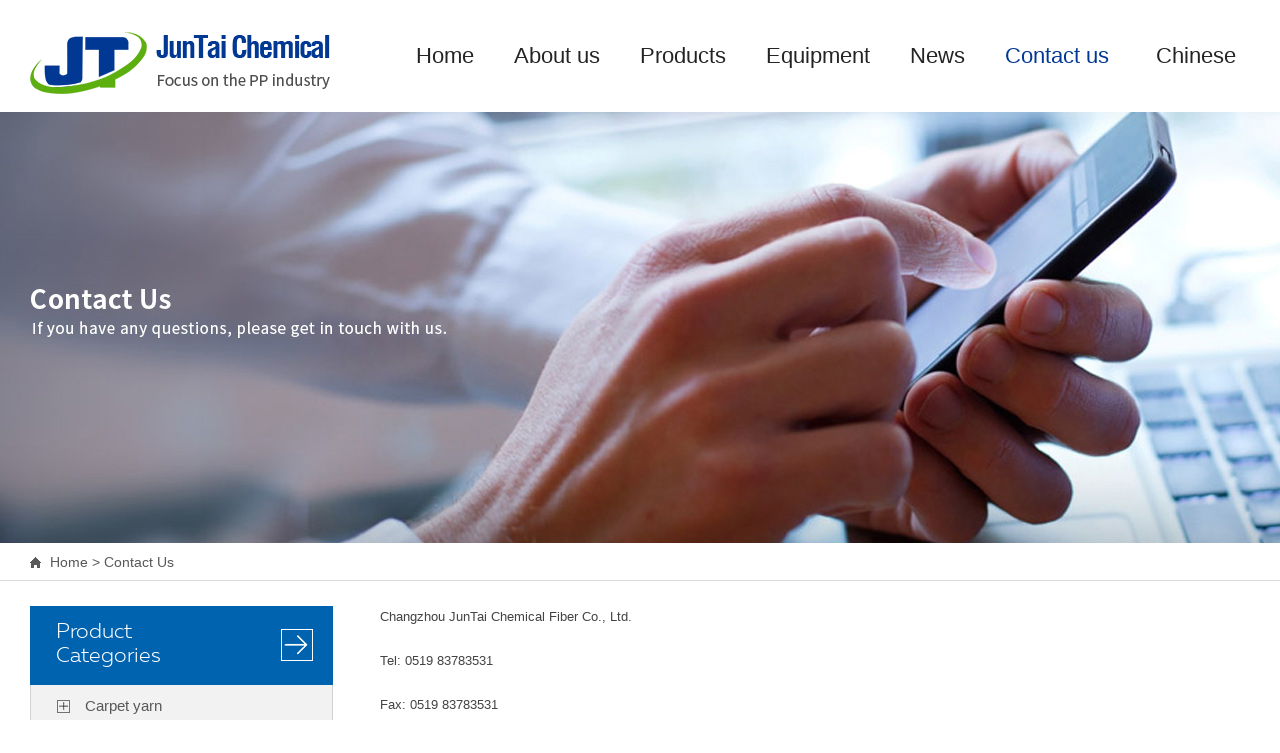

--- FILE ---
content_type: text/html; Charset=UTF-8
request_url: http://www.jtfiber.com/CoContact.html
body_size: 11316
content:
<!DOCTYPE html>
<html>
<head>
<meta charset="UTF-8">
<title>Contact Us|polyester air change yarn| artificial mesh cloth| carpet base cloth| Polypropylene FDY yarn| polypropylene high strength yarn| polypropylene ATY yarn| polypropylene air change yarn - Changzhou JunTai Chemical Fiber Co., Ltd. - polyester air change yarn| artificial mesh cloth| carpet base cloth| Polypropylene FDY yarn| polypropylene high strength yarn| polypropylene ATY yarn| polypropylene air change yarn</title>
<meta name="Keywords" content="polyester air change yarn| artificial mesh cloth| carpet base cloth| Polypropylene FDY yarn| polypropylene high strength yarn| polypropylene ATY yarn| polypropylene air change yarn">
<meta name="Description" content="In order to remain invincible in the market competition, Changzhou JunTai Chemical Fiber Co., Ltd. always strives for survival by quality, adhering to the business philosophy of "customer first, forge ahead", providing quality service to customers and winning the consensus of customers. Praise.">
<link rel="stylesheet" type="text/css" href="css/base.css" />
<link rel="stylesheet" type="text/css" href="css/main.css" />
<link rel="stylesheet" type="text/css" href="css/inner.css" />
<script type="text/javascript" src="js/jquery-1.11.1.min.js"></script>
<script type="text/javascript" src="js/Verification.js"></script>
<script type="text/javascript" src="js/nav.js"></script>
</head>

<body>
<!--head开始-->
<div class="head">
	<div class="cen_er clearfix">
		<div class="logo fl">
			<a href="http://www.jtfiber.com/">
				<div class="logo_pic">
					<img src="images/logo.png" alt="">
				</div>
			</a>
		</div>
		<div class="nav fr">
			<ul>
				<li>
					<a href="http://www.jtfiber.com/" title="Home">Home</a>
				</li>
				<li>
					<a href="http://www.jtfiber.com/CoProfile.html" title="About us">About us</a>
				</li>
				<li>
					<a href="http://www.jtfiber.com/Product.html" title="Products">Products</a>
				</li>
				<li>
					<a href="http://www.jtfiber.com/Equipment.html" title="Equipment">Equipment</a>
				</li>
				<li>
					<a href="http://www.jtfiber.com/News.html" title="News">News</a>
				</li>
				<li>
					<a href="http://www.jtfiber.com/CoContact.html" title="Contact us">Contact us</a>
				</li>
				<li>
					<a href="http://www.jtfibre.com" title="Chinese" target="_blank">Chinese</a>
				</li>
			</ul>
		</div>
	</div>
</div>
<!--head结束-->

<div class="banner_lx"></div>
<div class="wap">
	<div class="wap_ti">
		<div class="cen_er">
			<span><a href="http://www.jtfiber.com/" title="Home">Home</a> > <a href="http://www.jtfiber.com/CoContact.html" title="Contact Us">Contact Us</a></span>
		</div>
	</div>
	<div class="main clearfix">
		<div class="main_left fl">
			<div class="prolist">
				<div class="prolist_ti">
					<a href="http://www.jtfiber.com/Product.html" title="Product Categories">
						<h3>Product<br>Categories</h3>
					</a>
				</div>
				<ul>
					<li class="menu_head  while" ><a href='http://www.jtfiber.com/Product-89.html' title=Carpet yarn  >Carpet yarn </a></li><li class="menu_head  while" ><a href='http://www.jtfiber.com/Product-88.html' title=Second fabric  >Second fabric </a></li><li class="menu_head  while" ><a href='http://www.jtfiber.com/Product-87.html' title=Lawn fabric  >Lawn fabric </a></li><li class="menu_head  while" ><a href='http://www.jtfiber.com/Product-86.html' title=Carpet fabric  >Carpet fabric </a></li><li class="menu_head  while" ><a href='http://www.jtfiber.com/Product-85.html' title=Camouflage hair  >Camouflage hair </a></li><li class="menu_head  while" ><a href='http://www.jtfiber.com/Product-84.html' title=Camouflage net  >Camouflage net </a></li><li class="menu_head  while" ><a href='http://www.jtfiber.com/Product-83.html' title=Polypropylene Color Silk  >Polypropylene Color Silk </a></li><li class="menu_head  while" ><a href='http://www.jtfiber.com/Product-82.html' title=Polyester air-jet fibre  >Polyester air-jet fibre </a></li><li class="menu_head  while" ><a href='http://www.jtfiber.com/Product-81.html' title=Polypropylene air-jet fibre  >Polypropylene air-jet fibre </a></li><li class="menu_head  while" ><a href='http://www.jtfiber.com/Product-80.html' title=PP fibre  >PP fibre </a></li><li class="menu_head  while" ><a href='http://www.jtfiber.com/Product-77.html' title=High strength polypropylene yarn  >High strength polypropylene yarn </a></li>
				</ul>
			</div>
			<div class="newslist">
				<div class="newslist_ti">
					<a href="http://www.jtfiber.com/News.html" title="News Center">
						<h3>News<br>Center</h3>
					</a>
				</div>
				<div class="newslist_pic">
					<img src="images/side_xw.jpg" alt="">
				</div>
				<ul>
					
				<li> <a href="http://www.jtfiber.com/NewsInfo-1045.html" title="Analysis of the selection and application of polypropylene high-strength yarns in specific industries!" target="_blank" class="fl"> Analysis of the ...</a></li>
		       
				<li> <a href="http://www.jtfiber.com/NewsInfo-1044.html" title="Trump's new tariff policy has impacted global trade, putting pressure on the energy and textile industries." target="_blank" class="fl"> Trump's new tari...</a></li>
		       
				<li> <a href="http://www.jtfiber.com/NewsInfo-1043.html" title="Analysis of the Production Process and Application Fields of Polypropylene high strength yarn!" target="_blank" class="fl"> Analysis of the ...</a></li>
		       
				<li> <a href="http://www.jtfiber.com/NewsInfo-1042.html" title="The global oil trade is shifting from a "global layout" to a "geopolitical alliance orientation"" target="_blank" class="fl"> The global oil t...</a></li>
		       
				<li> <a href="http://www.jtfiber.com/NewsInfo-1041.html" title="Let's take a look at the diversified application fields of polypropylene high-strength yarn!" target="_blank" class="fl"> Let's take a loo...</a></li>
		       
				</ul>
			</div>
			<div class="keywords">
				<div class="keywords_ti">
					<a href="http://www.jtfiber.com/Product.html" title="Hot Key Words">
						<h3>Hot<br>Key Words</h3>
					</a>
				</div>
				<div class="keywords_con">
					
					<a href=http://www.jtfiber.com/Product-83.html title=http://www.jtfiber.com/Product-83.html target="_blank">Polypropylene FDY yarn</a>
        
					<a href=http://www.jtfiber.com/Product-77.html title=http://www.jtfiber.com/Product-77.html target="_blank">polypropylene high strength yarn</a>
        
					<a href=http://www.jtfiber.com/Product-81.html title=http://www.jtfiber.com/Product-81.html target="_blank">polypropylene ATY yarn</a>
        
					<a href=http://www.jtfiber.com/ArticleShow-260.html title=http://www.jtfiber.com/ArticleShow-260.html target="_blank">polypropylene air change yarn</a>
        
					<a href=http://www.jtfiber.com/Product-82.html title=http://www.jtfiber.com/Product-82.html target="_blank">polyester air change yarn</a>
        
					<a href=http://www.jtfiber.com/Product-85.html title=http://www.jtfiber.com/Product-85.html target="_blank">artificial mesh cloth</a>
        
					<a href=http://www.jtfiber.com/Product-89.html title=http://www.jtfiber.com/Product-89.html target="_blank">carpet base cloth</a>
        
				</div>
			</div>
			<div class="contact">
				<div class="contact_ti">
					<a href="http://www.jtfiber.com/CoContact.html" title="Contact Us">
						<h3>Contact Us</h3>
					</a>
				</div>
				<div class="contact_pic">
					<img src="images/side_lx.jpg" alt="">
				</div>
				<ul>
					<li>Tel:0086-519-83783531</li>
					<li>cel:0086-13961177625</li>
					<li>E-mail:jianglijing1022@126.com</li>
					<li>add:cheng zhang Jia zeTown　Wujin District, Changzhou City, Jiangsu Province</li>
				</ul>
			</div>
		</div>
		<div class="main_right fr">
			<div class="mr_nr">
				<p><p>Changzhou JunTai Chemical Fiber Co., Ltd.</p><p><br/></p><p>Tel: 0519 83783531</p><p><br/></p><p>Fax: 0519 83783531</p><p><br/></p><p>Domestic sales department:</p><p><br/></p><p>Contact: Zou Wenjun Mobile: 13961177625</p><p><br/></p><p>E-mail: wenjunzou@163.com</p><p><br/></p><p>International Trade Department:</p><p><br/></p><p>Contact: Jiang Lijing Mobile: 15995076128</p><p><br/></p><p>E-mail: jianglijing1022@126.com</p><p><br/></p><p>Address: Chengzhang, Jiaze Town, Wujin District, Changzhou City, Jiangsu Province</p><p><br/></p><p>Company homepage: http://www.jtfiber.com/</p><p><br/></p></p>
			</div>
		</div>
	</div>
</div>
<!--foot开始-->
<!--foot开始-->
<div class="foot">
	<div class="cen_er">
		<div class="foot_con">
			<div class="foot_con_t">
				<div class="foot_cont">
					Tel：0086-519-83783531 &nbsp;&nbsp;&nbsp;&nbsp;Cel：0086-13961177625 &nbsp;&nbsp;&nbsp;&nbsp; E-mail：jianglijing1022@126.com     &nbsp;&nbsp;&nbsp;&nbsp;Add：cheng zhang Jia zeTown　Wujin District, Changzhou City, Jiangsu Province
				</div>
				<div class="foot_tech">
					All rights reserved Changzhou JunTai Chemical Fiber Co., Ltd.  Technical support:<a href="http://www.fibreinfo.com/" target="_blank">China polypropylene network</a> <script type="text/javascript">var cnzz_protocol = (("https:" == document.location.protocol) ? " https://" : " http://");document.write(unescape("%3Cspan id='cnzz_stat_icon_1267170002'%3E%3C/span%3E%3Cscript src='" + cnzz_protocol + "s19.cnzz.com/stat.php%3Fid%3D1267170002%26show%3Dpic' type='text/javascript'%3E%3C/script%3E"));</script>
				</div>
			</div>
			<div class="foot_con_b">
				<div class="foot_key">
					<span>Key words：</span>
					
     <a href=http://www.jtfiber.com/Product-83.html title=http://www.jtfiber.com/Product-83.html target="_blank">Polypropylene FDY yarn</a>
      
     <a href=http://www.jtfiber.com/Product-77.html title=http://www.jtfiber.com/Product-77.html target="_blank">polypropylene high strength yarn</a>
      
     <a href=http://www.jtfiber.com/Product-81.html title=http://www.jtfiber.com/Product-81.html target="_blank">polypropylene ATY yarn</a>
      
     <a href=http://www.jtfiber.com/ArticleShow-260.html title=http://www.jtfiber.com/ArticleShow-260.html target="_blank">polypropylene air change yarn</a>
      
     <a href=http://www.jtfiber.com/Product-82.html title=http://www.jtfiber.com/Product-82.html target="_blank">polyester air change yarn</a>
      
     <a href=http://www.jtfiber.com/Product-85.html title=http://www.jtfiber.com/Product-85.html target="_blank">artificial mesh cloth</a>
      
     <a href=http://www.jtfiber.com/Product-89.html title=http://www.jtfiber.com/Product-89.html target="_blank">carpet base cloth</a>
      
				</div>
				<div class="foot_links">
					<span>Links：</span>
       				
     <a href=http://www.ytlc-colour.com/ title=亮彩 target="_blank">Single masterbatch</a>
      
     <a href=http://www.ppm-sz.com/ title=宝丽迪 target="_blank">Polyester masterbatch</a>
      
     <a href=http://www.jxdhmech.com/ title=东华 target="_blank">Polypropylene yarn stretching machine</a>
      
     <a href=http://www.risencolor.com title=瑞泽 target="_blank">Non-woven masterbatch</a>
            
				</div>
			</div>
	</div>
</div>
<!--foot结束-->
<!--foot结束-->
</body>
</html>


--- FILE ---
content_type: text/css
request_url: http://www.jtfiber.com/css/base.css
body_size: 1044
content:
@charset "utf-8";
/* CSS Document */

@font-face {
	font-family: 'Helvetica-Light';
	src: url('Helvetica-Light.eot');
	src: local('Helvetica-Light'),
	     url('Helvetica-Light.eot') format('eot'),
	     url('Helvetica-Light.ttf') format('ttf'),
	     url('Helvetica-Light.svg') format('svg'),
	     url('Helvetica-Light.woff') format('woff');
} 

@font-face {
	font-family: 'muller_light';
	src: url('muller_light.eot');
	src: local('muller_light'),
	     url('muller_light.eot') format('eot'),
	     url('muller_light.ttf') format('ttf'), 
	     url('muller_light.svg') format('svg'),
	     url('muller_light.woff') format('woff');
} 

@font-face {
	font-family: 'HelveticaNeue-BoldCond';
	src: url('HelveticaNeue-BoldCond.eot');
	src: local('HelveticaNeue-BoldCond'),
	     url('HelveticaNeue-BoldCond.eot') format('eot'),
	     url('HelveticaNeue-BoldCond.ttf') format('ttf'),
	     url('HelveticaNeue-BoldCond.svg') format('svg'),
	     url('HelveticaNeue-BoldCond.woff') format('woff');
} 

@font-face {
	font-family: 'msyh';
	src: url('msyh.eot');
	src: local('msyh'),
	     local('msyh'),
	     url('msyh.eot') format('otf'),
	     url('msyh.ttf') format('ttf'),
	     url('msyh.svg') format('svg'),
	     url('msyh.svg') format('woff');
} 


body{color:#444444;font: 13px/1.75 "Arial","impact","Sans-serif";}
*{padding:0;margin:0;box-sizing: border-box;}
html{min-width:1240px;}
img{border:none;vertical-align:middle;}
a{color:#575757;outline: medium none;text-decoration: none; }
li{list-style:none;}
input,textarea {border: none;}
input,textarea:focus{outline:none;}

/* 表单验证样式开始 */
.formtips {font-size: 15px;}
.onError {color: red;}
.onSuccess {color: green;}
/* 表单验证样式结束 */

.zoom {
	transition: 800ms;
    -webkit-transition: 800ms;
}
.zoom:hover {
	transform:scale(1.2);
	-webkit-transform:scale(1.2);
}


.clearfix:after {
	content:"";
	height:0;
	line-height:0;
	display:block;
	visibility:hidden;
	clear:both;
}

.clearfix {
	zoom:1;
}


.clear{clear: both;}
.fl{float:left;}
.fr{float:right;}


/* head开始 */

.head{width:100%; min-height:112px;}
.cen_er{width:1220px; margin:0 auto;}
.logo {
	width: 20%;
}
.nav {
	width: 70%;
	line-height:112px;
}
.nav ul {
	width: 100%;
}
.nav ul li {
	float: left;
	font-size: 22px;
	margin: 0 20px;
}
.nav ul li:last-child {
	margin-left: 27px;
	margin-right: 0;
}
.nav ul li a {
	color: #242424;
	font-weight: 300;
	position: relative;
}
.nav ul li .on {
	color:#003894;
}
.nav ul li a:before{
    content: "";
    position: absolute;
    left: 0;
    bottom:-10px;
    height:2px;
    width: 100%;
	color:#fff;
    background:#003894;
    transform: scale(0);
    transition: all 0.6s;
	transform-origin:left;
 }
.nav ul li a:hover:before {
	transform:scale(1);
}
.nav ul li a:hover {
	color:#003894;
}

/* head结束 */




--- FILE ---
content_type: text/css
request_url: http://www.jtfiber.com/css/main.css
body_size: 2552
content:
@charset "utf-8";
/* CSS Document */

/* banner开始 */
.shutter {
  overflow: hidden;
  width: 100%;
  height: 603px;
  position: relative;
  margin: 0 auto;
}
.shutter-img {
  z-index: 1;
}
.shutter-img,
.shutter-img a {
  position: absolute;
  left: 0;
  top: 0;
  width: 100%;
  height: 100%;
}
.shutter-img a {
  cursor: default;
}
.shutter-img a > img {
  width: 100%;
}
.shutter-img .created {
  overflow: hidden;
  position: absolute;
  z-index: 20;
}
.shutter-btn {
}
.shutter-btn li {
  position: absolute;
  z-index: 2;
  top: 50%;
  width: 49px;
  height: 49px;
  margin-top: -49px;
  cursor: pointer;
}
.shutter-btn li.prev {
  left: 20px;
  background: url(../images/shutter_prevBtn.png) no-repeat 0 -49px;
}
.shutter-btn li.next {
  right: 20px;
  background: url(../images/shutter_nextBtn.png) no-repeat 0 -49px;
}
/* banner结束*/

.wrap {
  width: 100%;
}

/* about开始 */
.about {
  width: 100%;
  position: relative;
}
.about_ti {
  text-align: center;
  width: 100%;
  padding-top: 26px;
  margin-bottom: 34px;
}
.about_ti h1 {
  font-size: 25px;
  line-height: 50px;
  color: #484848;
}
.about_con {
  width: 100%;
  height: 410px;
}
.about_ti i {
  display: block;
  width: 44px;
  height: 1px;
  margin: 0 auto;
  background-color: #cacaca;
}
.about_ti span {
  display: block;
  font-size: 15px;
  line-height: 40px;
  color: #676767;
}
.about_wrap {
  position: relative;
  width: 100%;
  height: 410px;
  background-color: #f7f8f8;
  margin-top: 59px;
  padding-top: 30px;
  padding-left: 30px;
  box-sizing: border-box;
}
.about_l {
  width: 580px;
  height: 350px;
}
.about_l p {
  font-size: 14px;
  color: #5e5e5e;
  line-height: 21px;
  margin-bottom: 16px;
}
.about_wrap .ab_btn {
  display: block;
  width: 83px;
  height: 29px;
  background-color: #2265af;
  line-height: 29px;
  text-align: center;
  color: #fff;
  font-size: 15px;
  border-radius: 14px;
}
.about_r {
  position: absolute;
  top: -25px;
  right: 38px;
  width: 555px;
  height: 406px;
  overflow: hidden;
}
/* about结束 */

/* brand开始 */
.category {
  width: 100%;
  height: 606px;
}
.category .cate_con {
  width: 96%;
  margin: 0 auto;
}
.category .cate_con .mgr {
  margin-right: 50px;
}
.category .cate_con ul li {
  width: 356px;
  float: left;
}
.category .cate_item {
  position: relative;
  background: url(../images/cate.png) no-repeat center center;
  transition: all 0.8s;
}
.category .cate_item span {
  font-size: 34px;
  font-family: "HelveticaNeue-BoldCond";
  color: #fff;
  letter-spacing: 1.5px;
}
.category .cate_item span {
  position: absolute;
  top: 6px;
  right: 85px;
}
.category .cate_item img {
  margin-top: 36px;
  transition: ease 0.8s;
  transform: translate3d(0, 0, 0);
}
.category .cate_item {
  width: 358px;
  height: 338px;
}
.category .cate_con ul li:hover .cate_item {
  background: url(../images/cate_hover.png) no-repeat center center;
}
.category .cate_con ul li:hover .cate_item img {
  transform: translate3d(0, 20px, 0);
}
.category .cate_txt {
  text-align: center;
  margin-top: 25px;
}
.category .cate_txt h2 {
  font-size: 18px;
  font-weight: 700;
  margin-bottom: 10px;
  color: #676767;
}
.category .cate_txt p {
  font-size: 14px;
  color: #5e5e5e;
}

/* brand结束 */

/* display开始 */
.display {
  width: 100%;
  height: 485px;
  background: url(../images/dis_bg.jpg) no-repeat center bottom;
}
.display_ti h1 {
  padding: 35px 0;
  text-align: center;
  font-size: 28px;
  color: #ffffff;
}
.box1 {
  width: 1250x;
  position: relative;
}
.box1 .leftLoop {
  width: 1250px;
  overflow: hidden;
}
.box1 .leftLoop .hd {
}
.prev {
  display: block;
  position: absolute;
  left: -60px;
  top: 140px;
  width: 45px;
  height: 45px;
  background: url(../images/prev.png) no-repeat;
  cursor: pointer;
}
.next {
  display: block;
  position: absolute;
  right: -60px;
  top: 140px;
  width: 45px;
  height: 45px;
  background: url(../images/next.png) no-repeat;
  cursor: pointer;
}
.box1 .bd {
  height: 100%;
}
.bd ul {
  height: 100%;
}
.box1 .bd ul li {
  width: 293px;
  height: 312px;
  float: left;
  margin-right: 19px;
}
.dis_pic {
  width: 293px;
  height: 261px;
  position: relative;
  overflow: hidden;
}
.dis_pic img {
  width: 293px;
  height: 261px;
  vertical-align: middle;
  -webkit-transition: 0.5s;
  -o-transition: 0.5s;
  transition: 0.5s;
}
.dis_pic i {
  position: absolute;
  left: 44%;
  top: 80%;
  display: block;
  width: 40px;
  height: 40px;
  opacity: 0;
  background: url(../images/more.png) no-repeat center;
  transition: all 0.5s ease 0s;
}
.dis_pic:hover img {
  webkit-transform: scale(1.08);
  -ms-transform: scale(1.08);
  -o-transform: scale(1.08);
  transform: scale(1.08);
}
.dis_pic:hover:before {
  width: 100%;
  left: 0;
  opacity: 0.5;
}
.dis_pic:hover i {
  top: 46%;
  opacity: 1;
  transition-delay: 0.5s;
}
.dis_pic img {
  width: 100%;
}
.dis_txt {
  width: 293;
  height: 51px;
  line-height: 51px;
  background-color: #a7a7a7;
  font-size: 16px;
  text-align: center;
}
.dis_txt a {
  font-size: 16px;
  color: #fff;
}
/* display结束 */

/* advantage开始 */
.advantage {
  width: 100%;
  height: 1061px;
  background: url(../images/adv_bg.jpg) no-repeat center top;
}
.triangle {
  position: relative;
  left: -1px;
  top: 7px;
  width: 327px;
  height: 338px;
}
.trian_txt {
  position: absolute;
  top: 92px;
  left: 31px;
  color: #fff;
}
.trian_txt span {
  font-size: 35px;
  font-weight: bold;
  line-height: 35px;
}
.trian_txt h3 {
  font-size: 22px;
}
.trian_txt p {
  font-size: 15px;
}
.adv_l_t {
  padding-left: 100px;
  width: 846px;
}
.adv_l_t dl {
  margin-right: 3%;
  margin-bottom: 8px;
  float: left;
}
.adv_l_t dt {
  font-size: 20px;
  line-height: 40px;
  font-weight: bold;
  color: #0063af;
}
.adv_l_t dd {
  font-size: 14px;
  line-height: 18px;
  color: #676767;
}
.adv_l_b {
  margin-top: 8px;
  margin-left: 36px;
}
.adv_r {
  margin-top: 261px;
  padding-right: 24px;
}
.advantage .long {
  width: 51%;
}
.advantage .short {
  width: 43%;
}
/* advantage结束 */

/* contact开始 */
.contact {
  width: 100%;
  min-height: 226px;
  background: url(../images/cont_bg.jpg) no-repeat center top;
}
.contact .cont_list {
  padding-top: 46px;
  text-align: center;
}
.contact .cont_list ul li {
  float: left;
  width: 23%;
  margin: 0 5%;
}
.contact .cont_list ul li img {
  margin-bottom: 10px;
}
.contact .cont_list ul li span {
  display: block;
  font-family: "HelveticaNeue-BoldCond";
  color: #818181;
  letter-spacing: 1.2px;
  font-size: 24px;
}
.
/* contact结束 */

/* solution开始 */
.solution {
  width: 100%;
  height: 479px;
}
.sol_item {
  position: relative;
  width: 712px;
  height: 479px;
  overflow: hidden;
}
.sol_item .sol_txt {
  position: absolute;
  left: 0;
  bottom: 0;
  width: 100%;
  height: 90px;
  background-color: rgba(0, 0, 0, 0.3);
  filter: progid:DXImageTransform.Microsoft.gradient(startColorstr=#4c000000,endColorstr=#4c000000);
  z-index: 100;
}
.sol_item .sol_txt p {
  padding-left: 56px;
  padding-top: 24px;
  font-size: 14px;
  color: #fff;
}
.solution .tab {
  width: 508px;
  height: 392px;
  padding-left: 70px;
  padding-top: 86px;
  margin-top: 48px;
  background-color: #ececec;
  border-radius: 0 18px 18px 0;
}
.solution .tab h3 {
  font-size: 25px;
  color: #484848;
  margin-bottom: 32px;
}
.solution ul li {
  float: left;
  width: 100px;
  margin-right: 32px;
  margin-bottom: 34px;
}
.solution .tab a {
  display: block;
  padding-left: 12px;
  background: url(../images/sol_arrow.png) no-repeat left center;
  font-size: 16px;
  color: #676767;
}
.solution .tab .on a {
  color: #0063af;
}
/* solution结束 */

/* message开始 */
.message {
  width: 100%;
  height: 259px;
  background: url(../images/index_msg_bg.jpg) no-repeat center center;
  margin-top: 44px;
}
.msg_ti {
  width: 204px;
  margin-top: 78px;
  color: #fff;
}
.msg_ti h1 {
  font-size: 25px;
}
.msg_ti span {
  font-size: 15px;
}
.form_col_1 {
  margin-right: 16px;
}
.msg_con {
  margin-top: 38px;
  margin-left: 10px;
}
.form_item input {
  font-size: 18px;
  color: #fff;
  padding: 0 24px;
}
.form_item textarea {
  font-size: 18px;
  color: #fff;
  font-family: "微软雅黑";
  padding: 24px 24px;
}
.msg_con .input_1 {
  width: 260px;
  height: 66px;
  margin-bottom: 12px;
  background-color: rgba(61, 146, 28, 0.8);
  filter: progid:DXImageTransform.Microsoft.gradient(startColorstr=#C840961f,endColorstr=#C840961f);
}
.msg_con .input_2 {
  width: 528px;
  height: 144px;
  margin-bottom: 12px;
  background-color: rgba(61, 146, 28, 0.8);
  filter: progid:DXImageTransform.Microsoft.gradient(startColorstr=#C840961f,endColorstr=#C840961f);
}
.form_con {
  margin-bottom: 6px;
}
.form_btn {
  margin-left: 276px;
}
.form_btn .tijiao {
  width: 106px;
  height: 38px;
  line-height: 38px;
  background-color: rgba(61, 146, 28, 0.8);
  filter: progid:DXImageTransform.Microsoft.gradient(startColorstr=#C840961f,endColorstr=#C840961f);
  text-align: center;
  font-size: 18px;
  color: #fff;
  cursor: pointer;
}
/* message结束 */

/* news开始 */
.news {
  width: 100%;
  height: 612px;
  background-color: #5b656f;
}
.news_wrap a,
.news_wrap span {
  font-size: 15px;
}
.news_item,
.cont_item {
  overflow: hidden;
}
.news_con,
.cont_con {
  margin-right: 18px;
}
.news_con .news_list {
  width: 392px;
  height: 204px;
  padding: 15px 0;
  background-color: #ebebeb;
}
.news_con .news_list ul li {
  width: 100%;
  height: 34px;
}
.news_con .news_list ul li a {
  display: block;
  width: 100%;
  line-height: 34px;
  padding-left: 30px;
  box-sizing: border-box;
}
.cont_con .cont_list {
  width: 392px;
  height: 204px;
  padding: 15px 0;
  background-color: #ebebeb;
}
.cont_con .cont_list ul li {
  width: 100%;
  height: 34px;
}
.cont_con .cont_list ul li span {
  display: block;
  width: 100%;
  line-height: 34px;
  padding-left: 30px;
  box-sizing: border-box;
}
.loop_con {
  position: relative;
  width: 400px;
  height: 418px;
  background-color: #ebebeb;
}
.sub_box {
  width: 60%;
  height: 418px;
  margin: 0 auto;
  padding-top: 25px;
  box-sizing: border-box;
  overflow: hidden;
}
.sub_leftLoop {
  width: 100%;
  height: 378px;
}
.sub_picList li {
  width: 100%;
  float: left;
  margin-right: 20px;
}
.sub_prev {
  display: block;
  position: absolute;
  left: 28px;
  top: 172px;
  width: 20px;
  height: 40px;
  background: url(../images/sub_prev.png) no-repeat center center;
  cursor: pointer;
}
.sub_next {
  display: block;
  position: absolute;
  right: 28px;
  top: 172px;
  width: 20px;
  height: 40px;
  background: url(../images/sub_next.png) no-repeat center center;
  cursor: pointer;
}

/* news结束 */

/* foot开始 */
.foot {
  width: 100%;
  padding: 20px 0;
  height: 179px;
  background: url(../images/foot_bg.jpg) repeat-x;
  background-size: cover;
}
.foot .foot_con_t {
  padding-top: 12px;
  height: 63px;
  color: #555555;
}
.foot .foot_cont,
.foot .foot_tech {
  line-height: 24px;
}
.foot .foot_con_b {
  padding-top: 14px;
  height: 62px;
}
.foot_con_b span {
  margin-right: 10px;
}
.foot_con_b a {
  display: inline-block;
  height: 18px;
  line-height: 18px;
  padding: 0 10px;
  color: #959699;
  border-right: 1px solid #959699;
}
.foot div,
.foot a {
  color: #fff;
}
/* foot结束 */


--- FILE ---
content_type: text/css
request_url: http://www.jtfiber.com/css/inner.css
body_size: 3341
content:
/* sideNav开始 */
.main_left {
	width: 303px;
	font-size: 15px;
}
.main_left h3 {
	font-weight: normal;
}
.main_left .prolist_ti {
	width: 303px;
	background-color:#0063af;
	padding-left: 26px;
	padding-top: 15px;
	line-height: 24px;
	height: 79px;
}
.main_left .prolist_ti a {
	display:block;
	margin-right: 20px;
	background:url(../images/side_arrow.png) no-repeat right center;
}
.main_left span {
	font-size: 16px;
	font-family:"tt0141m_";
	color: #fff;
}
.main_left h3 {
	font-size: 21px;
	font-family:"muller_light";
	font-weight: 300;
	color: #fff;
}
.main_left .prolist ul {
	width: 303px;
	background-color: #f2f2f2;
	border-right: 1px solid #d1d2d2;
	border-left: 1px solid #d1d2d2;
	border-bottom: 1px solid #d1d2d2;
}
.main_left .prolist ul li {
	width: 301px;
	height: 42px;
	line-height: 42px;
	border-bottom: 1px solid #d1d2d2;
}
.main_left .prolist .red {
	background-color:#dadada;
}
.main_left .prolist ul li:last-child {
	border-bottom:0;
}
.main_left .prolist ul li a {
	display: block;
	padding-left: 28px;
	margin-left: 26px;
	font-size: 15px;
	color: #595959;
	background:url(../images/pro_arrow.png)no-repeat left center;
}
.main_left .newslist {
	width: 303px;
	margin-top: 16px;
}
.main_left .newslist_ti {
	width: 303px;
	background-color:#00a0da;
	padding-left: 26px;
	padding-top: 15px;
	line-height: 24px;
	height: 79px;
	box-sizing: border-box;
}
.main_left .newslist_ti a {
	display:block;
	margin-right: 20px;
	background:url(../images/side_arrow.png) no-repeat right center;
}
.main_left .newslist ul {
	width: 302px;
	background-color: #f2f2f2;
	border-right: 1px solid #d1d2d2;
	border-left: 1px solid #d1d2d2;
	border-bottom: 1px solid #d1d2d2;
}
.main_left .newslist ul li {
	width: 301px;
	height: 42px;
	line-height: 42px;
	border-bottom: 1px solid #d1d2d2;
}
.main_left .newslist ul li:last-child {
	border-bottom:0;
}
.main_left .newslist ul li a {
	padding-left: 28px;
}
.main_left .keywords {
	width: 303px;
	margin-top: 16px;
}
.main_left .keywords_ti {
	width: 303px;
	background-color:#00ab84;
	padding-left: 26px;
	padding-top: 15px;
	line-height: 24px;
	height: 79px;
	box-sizing: border-box;
}
.main_left .keywords_ti a {
	display:block;
	margin-right: 20px;
	background:url(../images/side_arrow.png) no-repeat right center;
}
.main_left .keywords_con {
	width: 303px;
	background-color: #f2f2f2;
	border: 1px solid #e4e4e4;
}
.main_left .keywords_con a {
	display: block;
    width: 84%;
    margin: 5% 8%;
    text-align: center;
    padding: 2%;
    line-height: 30px;
    border: 1px dashed #B9B9B9;
    border-radius: 5px;
    color: #666666;
}
.main_left .contact {
	width: 302px;
	margin-top: 16px;
	margin-bottom: 20px;
}
.main_left .contact_ti {
	width: 303px;
	background-color:#5bb531;
	padding-left: 26px;
	padding-top: 25px;
	line-height: 32px;
	height: 79px;
	box-sizing: border-box;
}
.main_left .contact_ti a {
	display:block;
	margin-right: 20px;
	background:url(../images/side_arrow.png) no-repeat right center;
}
.main_left .contact ul {
	padding: 12px 0;
	width: 303px;
	background-color: #f2f2f2;
	border: 1px solid #e4e4e4;
}
.main_left .contact ul li {
	line-height: 42px;
	padding:0 21px;
}
.main_left .contact p {
    margin-left: 92px;
    margin-top: -5px;
}
.main_left .contact .cel {
	background: url(../images/yy_cel.png ) no-repeat left center;
}
.main_left .contact .tel {
	background: url(../images/yy_tel.png) no-repeat left center;
}
.main_left .contact .fax {
	background: url(../images/yy_fax.png ) no-repeat left center;
}
.main_left .contact .mail {
	background: url(../images/yy_mail.png) no-repeat left center;
}
.main_left .contact .add {
	background: url(../images/yy_add.png) no-repeat left 16%;
}
.main_right {width: 870px; min-height: 400px; margin-bottom: 20px;}
/* sideNav结束 */

/* CoProfile开始 */
.banner_gy {width: 100%; height: 431px; background: url(../images/ban_gy.jpg) no-repeat center; }
.wap {width: 100%; background-color: #fff; min-height: 1560px;}
.main {width: 1220px; margin: 0 auto;margin-top:25px;}
.wap_ti {height: 38px; line-height: 38px; font-size: 14px; border-bottom: 1px solid #dadada; }
.wap_ti span {padding-left:20px; background:url(../images/home.png)no-repeat left center;}
.wap_ti span , .wap_ti span a {color: #595959; }
.about1 {
	width: 100%;
	height: 518px;
}
.about1_ti {
	width: 100%;
	height: 112px;
	line-height: 112px;
	text-align: center;
}
.about1_t h1 {
	font-size: 25px;
	color: #484848;
}
.about1_l {
	width: 576px;
	height: 406px;
}
.about1_l p {
	line-height: 19px;
	margin-bottom: 15px;
	font-size: 14px;
}
.about1_r {
	width: 588px;
	height: 406px;
	overflow: hidden;
}
.adv1_txt {
	width: 610px;
	height: 338px;
	padding: 60px 57px 56px 70px;
}
.adv1_l_t {
	background-color: #0063af;
}
.adv1_r_b {
	background-color: #54585a;
}
.advantage1 {
	margin-bottom: 98px;
}
.advantage1 dl {
	color: #fff;
}
.advantage1 dl:first-child {
	margin-bottom: 34px;
}
.advantage1 dt {
	margin-bottom: 4px;
	font-size: 20px;
	font-weight: bold;
}
.advantage1 dd {
	line-height: 19px;
	font-size: 14px;
}

/* CoProfile结束 */

/* Vision开始 */
.vision	{
	width: 100%;
	height: 414px;
}
.vis_wrap {
	margin-top: 42px;
}
.vision .vis_item {
	position: relative;
	width: 586px;
}
.vis_pic {
	margin-bottom: 24px;
}
.vis_txt p {
	padding-left: 7px;
	margin-bottom: 10px;
	font-size: 14px;
	line-height: 19px;
}
.vision .tag {
	position: absolute;
	left: 30px;
	top: -42px;
	width: 121px;
	height: 113px;
	line-height: 28px;
	padding-left: 18px;
	padding-top: 31px; 
	font-size: 28px;
	letter-spacing: 1.2px;
	font-family: "HelveticaNeue-BoldCond";
	color: #fff;	
}
.vision .green_tag {
	background-color: #00a33b;
}
.vision .grass_tag {
	background-color: #7fbf26;
}
/* Vision结束 */

/* CoContact开始 */
.banner_lx {width: 100%; height: 431px; background: url(../images/ban_lx.jpg) no-repeat center top; }
/* CoContact结束 */

/* Equipment开始 */
.banner_sb {width: 100%; height: 431px; background: url(../images/ban_sb.jpg) no-repeat center top; }
/* Equipment结束 */

/* Product开始 */
.banner_cp {width: 100%; height: 431px; background: url(../images/ban_cp.jpg) no-repeat center top; }
.prolist {margin-bottom: 20px; }
.pro_key {border-bottom: 1px dashed #ccc; margin-left: 10px; padding-bottom: 16px; margin-bottom: 20px; margin-top: 30px; }
.pro_item {width: 284px; padding: 10px 12px; margin-bottom: 15px; float: left; }
.pro_item dl {width: 260px;overflow: hidden; }
.pro_item dl dd {width: 260px; height: 37px; line-height: 37px; background-color: #ececec; }
.pro_item dl dd a {color: #4d4d4d; display: block; height: 37px; line-height: 37px; overflow: hidden; text-align: center; }
.pro_item dt {width:260px; height: 209px;}
.pro_item dt img {width: 260px; height: 209px; border: 1px solid #ececec; }
.view {width: 100%; } 
.view p {height: 26px; line-height: 26px; margin-top: 14px; overflow: hidden; }
.view p a {color: #fff; display: inline-block; height: 26px; overflow: hidden; text-align: center; width: 90px; border-radius: 6px; background-color: #8c8c8c; }
.view .a02 {color: #fff; display: inline-block; height: 26px; overflow: hidden; text-align: center; width: 90px; border-radius: 6px; background-color: #0094cc; }
.prolist dl:hover dt img {border-color: #0094cc; }
.prolist dl:hover dd {background-color:#0094cc; }
.prolist dl:hover dd a {color: #fff; }

/* ArticleShow开始 */
.main_contenct
{
	width:880px;
	margin:0 auto;
	margin-top:10px;
	
}

.chanp_xq
{
	width:880px;
	margin:0 auto;
}

.chanp_xq .xq_lf
{
	width:308px;
	margin-top:30px;
}



.spec-scroll
{
	clear: both;
    margin-top: 5px;
	height:62px;
	width:272px;
	float:left;
}
.items
{
    float: left;
    width: 242px;
    overflow: hidden;
    position: relative;
    height: 62px;
}

.spec-scroll .items ul {
    width: 242px;
    position: absolute;
    height: 999999px;
	height:52px;
}
.spec-scroll .items ul li {
    float: left;
    text-align: center;
	width:62px;
    height:52px;
}
.spec-scroll .items ul li img {
    height: 52px;
    padding: 2px;
    width: 62px;
}
.spec-scroll .items ul li img:hover {
    border: 2px solid #ff6600;
    padding: 1px;
}

ol, ul {
    list-style: outside none none;
}
.clearfix::after {
    clear: both;
    content: ".";
    display: block;
    height: 0;
    visibility: hidden;
}
.clearfix {
    display: inline-block;
}
.clearfix {
    display: block;
}
.jqzoom {
    border: medium none;
    cursor: pointer;
    display: block;
    float: left;
    margin: 0;
    padding: 0;
    position: relative;
}
.zoomdiv {
    background: none repeat scroll 0 0 #ffffff;
    border: 1px solid #cccccc;
    display: none;
    height: 350px;
    left: 0;
    overflow: hidden;
    position: absolute;
    text-align: center;
    top: 0;
    width: 350px;
    z-index: 100;
}
.jqZoomPup {
  background: none repeat scroll 0 0 #ffffff;
    border: 1px solid #aaa;
    height: 20px;
    left: 0;
    opacity: 0.5;-moz-opacity: 0.5;-khtml-opacity: 0.5;filter: alpha(Opacity=50);
    position: absolute;
    top: 0;
    visibility: hidden;
    width: 20px;
    z-index: 10;
}
.spec-preview {

    float: left;
    height: 270px;
    width: 270px;
}
.spec-scroll {
    clear: both;
    margin-top: 5px;
    height: 82px;
}
.spec-scroll .prev
{
	float:left;
	margin-right:4px;
}
.spec-scroll .next
{
	float:right;
}
.spec-scroll .prev,.spec-scroll .next
{
	display:block;
	font-family:"宋体";
	text-align:center;
	width:10px;
	height:54px;
	line-height:54px;
	border:1px solid #CCC;
	background:#EBEBEB;
	cursor:pointer;
	text-decoration:none;
}

.jqzoom img
{
	width:270px;
	height:270px;
}




.xq_fr
{
	width:400px;
	margin:0 auto;
	margin-left:10px;
}

.xq_fr .xq_title
{
	width:400px;
	text-align:center;
	font-size:16px;
	line-height:35px;
}

.xq_fr .xq_title a
{
	color:#000;
	font-size:17px;

}

.xq_fr ul
{
	width:400px;
	float:left;
}

.xq_fr ul li
{
	width:400px;
	float:left;
	
	table-layout: fixed;
    word-wrap: break-word;
    word-break: break-all; 
}

.xq_fr ul li .xq_left
{
	color:#A9AFBD;
	width:30%;
	line-height:25px;
}

.xq_fr ul li .xq_left a
{
	color:#A9AFBD;
}

.xq_fr ul li .xq_rl
{
	color:#674D50;
	width:400px;
	line-height:25px;
}

.xq_fr ul li .xq_rl a
{
	color:#674D50;
}

.hr
{
	height:1px;
	background-color:#F0F0F0;
	margin-top:20px;
	margin-bottom:20px;
}


.colr
{
	font-size:15px;
}

.yanse
{
	color:#000;
	font-size:15px;
}

.xq_fr ul li img
{
	
	margin-top:10px;
}
.xunj_title {
    width: 880px;
    float: left;
    background-color: #B5DF6F;
    height: 63px;
    line-height: 63px;
}
.proRl{margin-top:15px;}
.proTitle{ height:35px; line-height:35px;font-size:15px;font-weight:bold; padding-left:40px; background-color:#f4f4f4; color:#000; }
.proDe{ width:100%; padding:10px 5px;}
.proDe ul li{ width:148px;  margin:10px 23px 0px 0px; float:left;background:none;}
.proDe ul li a{width:143px;display:block; text-align:center; background:none;}
.proDe ul li a img{ padding:4px 2px;display:block;margin:0 auto;width:143px; height:103px; }
.proDe ul li p{ text-align:center; line-height:32px;height:32px; padding:2px;margin:0 auto; width:143px; float:left;}
.appl_message h4 {font-size: 22px; font-weight: normal; line-height: 44px; }
.appl_top{width: 100%; min-height: 300px; margin-top: 20px; font-size: 17px; }
.appl_top span {margin-left: 3%; display: inline-block;line-height: 40px;}
.appl_topcen{width:100%; margin-right:40px; float:left; margin-bottom:24px;}
.appl_topcen2{width:100%; float:left;margin-bottom:24px;}
.appl_topcen1 {width: 100%; }
.appl_topcen label , .appl_topcen2 label {float:left; width: 17%;display:inline-block;line-height:40px;}
.appl_topcen1 label {float:left; width:17%;display:inline-block;line-height:40px;}
.appl_message .btn_ss{float:left; width:53%;height:40px;line-height:40px;text-indent:1em;color:#5b5b5b;border:1px solid #a2a0a0;}
.appl_message .btn_ss1{float:left; width:53%;height:40px;line-height:40px;text-indent:1em;color:#5b5b5b;border:1px solid #a2a0a0;}
.appl_message .btn_ssss{float:left; width:53%;height:140px;line-height:40px;text-indent:1em;color:#5b5b5b;border:1px solid #a2a0a0;}
.appl_topbtn{width:100%; height: 38px; margin: 30px 0; }
.appl_tijiao {width:94px; height: 38px; margin-left:37%; font-size: 15px; text-align: center; line-height: 38px; color: #fff; background-color: #084489; border: none; cursor: pointer; }
.slideTxtBox1 .hd {
  font-size: 22px;
    line-height: 44px;
}
.chanp4 {margin:30px 0;}
.newsRl{margin-top:15px; float:left; width:880px;}
.proNews { width:880px;}
.proNews li{line-height:30px; height:32px; margin-bottom:2px; color:#000; background:none; width:880px; float:left; }
.proNews li a{ color:#555555; font-size:14px; float:left;}
.proNews li a:hover{ text-decoration:underline; color:#F00;}
.proNews li span{ color:#555555; font-family:Verdana, Arial, Helvetica, sans-serif; font-size:12px; float:right;}
/* ArticleShow结束 */


/* News开始 */
.banner_xw {width: 100%; height: 431px; background: url(../images/ban_xw.jpg) no-repeat center top; }
.news_lists {padding-top: 40px; }
.news_lists dl{border-bottom:1px dashed #ccc; color:#666; margin-bottom:8px; }
.news_lists dl dt {line-height:40px; }
.news_lists dl dt a {color:#0063af; font-size:16px; font-weight:bold;}
.news_lists dl dd{line-height:25px; text-align:left; padding-top:10px; padding-bottom:15px;
}
/* News结束 */

/* newsInfo开始 */

.newsWhere {font-weight: bold; text-align: center; line-height: 35px; overflow: hidden; }
.newsWhere .new_title {color:#333; font-size: 18px; font-weight: bold; line-height: 30px; margin-bottom: 30px;}
.newsWhere span {color:#333; font-size:14px; }
.proPage {width:100%; text-align:right; }
.proPage ul {width:750px; text-align:right; float:right; }
.proPage ul li {float:left; }
.newsContent {margin-bottom: 20px;}
.keywordss {border-bottom: 1px dashed #ccc; margin-left: 10px; padding-bottom: 16px; margin-bottom: 20px; }
.keywordss span{font-size:14px; display:block; padding-top:15px;}
.news1_con {width: 916px; overflow: hidden; }
.news1_con ul li {width: 916px; height: 90px; margin-bottom: 20px; border-bottom: 1px dashed #ccc; }
.news1_con .news1_item dt {overflow: hidden; }
.news1_con .news1_item dt a {font-size: 14px; font-weight: bold; color: #81be58; float: left; }
.news1_con .news1_item dt span {float: right; }
.news1_con .news1_item dd {margin-top: 8px; } 

/* newsInfo结束 */


--- FILE ---
content_type: application/x-javascript
request_url: http://www.jtfiber.com/js/nav.js
body_size: 242
content:
 $(document).ready(function(){
        $(".nav a").each(function(){ 
            $this = $(this);
            if($this[0].href==String(window.location)){
                $this.addClass("on");  
            }  
        });  
    });  


--- FILE ---
content_type: application/x-javascript
request_url: http://www.jtfiber.com/js/Verification.js
body_size: 756
content:
		$(function(){
		         //文本框失去焦点后
		        $('form :input').blur(function(){
		             var $parent = $(this).parent();
		             $parent.find(".formtips").remove();
		             //验证用户名
		             if( $(this).is('#contactName') ){
		                    if( this.value=="" || this.value.length <0 ){
		                        var errorMsg = 'please enter contact name.';
		                        $parent.append('<span class="formtips onError">'+errorMsg+'</span>');
		                    }else{
		                        var okMsg = 'Entered correctly.';
		                        $parent.append('<span class="formtips onSuccess">'+okMsg+'</span>');
		                    }
		             }
					 //验证公司名
					  if( $(this).is('#companyName') ){
		                    if( this.value=="" || this.value.length <0 ){
		                        var errorMsg = 'please enter company name.';
		                        $parent.append('<span class="formtips onError">'+errorMsg+'</span>');
		                    }else{
		                        var okMsg = 'Entered correctly.';
		                        $parent.append('<span class="formtips onSuccess">'+okMsg+'</span>');
		                    }
		             }
		             //验证邮件
		             if( $(this).is('#email') ){
		                if( this.value=="" || ( this.value!="" && !/.+@.+\.[a-zA-Z]{2,4}$/.test(this.value) ) ){
		                      var errorMsg = 'please enter email.';
		                      $parent.append('<span class="formtips onError">'+errorMsg+'</span>');
		                }else{
		                      var okMsg = 'Entered correctly.';
		                      $parent.append('<span class="formtips onSuccess">'+okMsg+'</span>');
		                }
		             }

					 //验证电话
					 if( $(this).is('#tell') ){
		                   if( this.value=="" || ( this.value!="" && !/^\d{8,}$/.test(this.value) ) ){
		                        var errorMsg = 'please enter telephone.';
		                        $parent.append('<span class="formtips onError">'+errorMsg+'</span>');
		                    }else{
		                        var okMsg = 'Entered correctly.';
		                        $parent.append('<span class="formtips onSuccess">'+okMsg+'</span>');
		                    }
		             }

		              //验证地区
					 if( $(this).is('#address') ){
		                  if( this.value=="" || this.value.length <0 ){
		                        var errorMsg = 'please enter location.';
		                        $parent.append('<span class="formtips onError">'+errorMsg+'</span>');
		                    }else{
		                        var okMsg = 'Entered correctly.';
		                        $parent.append('<span class="formtips onSuccess">'+okMsg+'</span>');
		                    }
		             }

		               //验证留言
					 if( $(this).is('#message') ){
		                  if( this.value=="" || this.value.length <0 ){
		                        var errorMsg = 'please enter message.';
		                        $parent.append('<span class="formtips onError">'+errorMsg+'</span>');
		                    }else{
		                        var okMsg = 'Entered correctly.';
		                        $parent.append('<span class="formtips onSuccess">'+okMsg+'</span>');
		                    }
		             }

		      
		        }).keyup(function(){
		           $(this).triggerHandler("blur");
		        }).focus(function(){
		             $(this).triggerHandler("blur");
		        });//end blur

		        //提交，最终验证。
		         $('#send1').click(function(){
		                $("form :input.required1").trigger('blur');
		                var numError = $('form .onError').length;
		                if(numError){
		                    return false;
		                } 
		                
		         });
		})
	